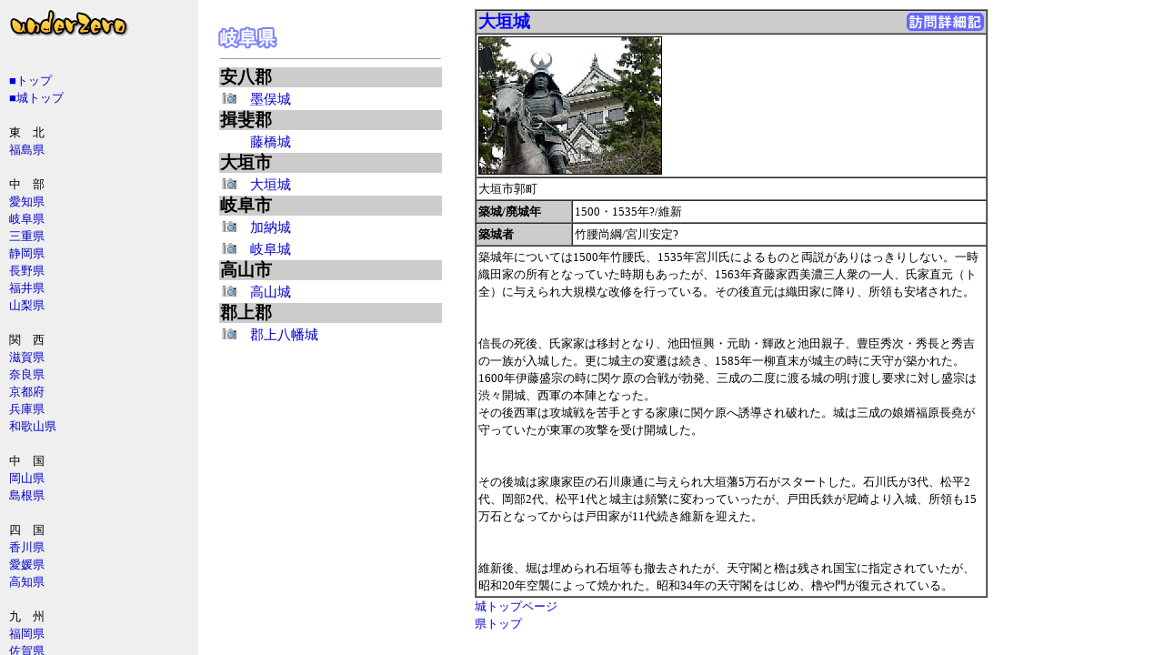

--- FILE ---
content_type: text/html; charset=UTF-8
request_url: http://underzero.net/html/tzc/tz_123c.htm
body_size: 2223
content:

<html>
<head>
<meta http-equiv="Content-Type" content="text/html; charset=Shift_JIS">
<meta http-equiv="Content-Style-Type" content="text/css">
<link href="../../style/hpbsite2.css" rel="stylesheet" type="text/css">
<link href="../../style/frame_tzc_pref.css" rel="stylesheet" type="text/css">
<title>岐阜県　大垣城 -underZero-</title>
</head>
<body>
<div class="menu">
<div class="Table">
<div class="pad">
<a href="http://underzero.net"><img src="../../graph/index/a.gif" width="132" height="31" border="0"></a><br><br>
<br>
<a href="http://underzero.net">■トップ</a><br>
<a href="tz_c_map.htm">■城トップ</a><br>
<br>
東　北<br>
<a href="tz_272c.htm">福島県</a><br>
<br>
中　部<br>
<a href="tz_200c.htm">愛知県</a><br>
<a href="tz_124c.htm">岐阜県</a><br>
<a href="tz_79c.htm">三重県</a><br>
<a href="tz_35c.htm">静岡県</a><br>
<a href="tz_52c.htm">長野県</a><br>
<a href="tz_177c.htm">福井県</a><br>
<a href="tz_73c.htm">山梨県</a><br>
<br>
関　西<br>
<a href="tz_31c.htm">滋賀県</a><br>
<a href="tz_24c.htm">奈良県</a><br>
<a href="tz_114c.htm">京都府</a><br>
<a href="tz_258c.htm">兵庫県</a><br>
<a href="tz_43c.htm">和歌山県</a><br>
<br>
中　国<br>
<a href="tz_383c.htm">岡山県</a><br>
<a href="tz_453c.htm">島根県</a><br>
<br>
四　国<br>
<a href="tz_149c.htm">香川県</a><br>
<a href="tz_299c.htm">愛媛県</a><br>
<a href="tz_163c.htm">高知県</a><br>
<br>
九　州<br>
<a href="tz_42c.htm">福岡県</a><br>
<a href="tz_40c.htm">佐賀県</a><br>
<a href="tz_39c.htm">熊本県</a><br>
<br>
<br>
<br>
<br>
<br>
</div>
</div>
</div>
<div class="contents1">
<div class="Table">
<div class="pad">

<br>
<IMG src="../../graph/index/title_gifu.gif" width="65" height="25" border="0">
<table cellpadding="1" cellspacing="1">
  <tbody class="Nomal">
    <tr>
      <td colspan="3">
        <HR size="1">
      </TD>
    </tr>
    <tr>
      <td colspan="3" class="table_big" width="240" bgcolor="#cccccc" valign="middle">安八郡</TD>
    </tr>
    <tr>
      <td colspan="2" width="30"><A href="tz_124c.htm"><IMG src="../../graph/camera.gif" width="16" height="16" border="0" align="left" hspace="2"></A></TD>
      <td width="210"><A href="tz_124c.htm">墨俣城</A></TD>
    </tr>
    <tr>
      <td colspan="3" class="table_big" width="240" bgcolor="#cccccc" valign="middle">揖斐郡</TD>
    </tr>
    <tr>
      <td colspan="2" width="30"></TD>
      <td width="210"><A href="tz_61c.htm">藤橋城</A></TD>
    </tr>
    <tr>
      <td colspan="3" class="table_big" width="240" bgcolor="#cccccc" valign="middle">大垣市</TD>
    </tr>
    <tr>
      <td colspan="2" width="30"><A href="tz_123c.htm"><IMG src="../../graph/camera.gif" width="16" height="16" border="0" align="left" hspace="2"></A></TD>
      <td width="210"><A href="tz_123c.htm">大垣城</A></TD>
    </tr>
    <tr>
      <td colspan="3" class="table_big" width="240" bgcolor="#cccccc" valign="middle">岐阜市</TD>
    </tr>
    <tr>
      <td colspan="2" width="30"><A href="tz_125c.htm"><IMG src="../../graph/camera.gif" width="16" height="16" border="0" align="left" hspace="2"></A></TD>
      <td width="210"><A href="tz_125c.htm">加納城</A></TD>
    </tr>
    <tr>
      <td colspan="2" width="30"><A href="tz_117c.htm"><IMG src="../../graph/camera.gif" width="16" height="16" border="0" align="left" hspace="2"></A></TD>
      <td width="210"><A href="tz_117c.htm">岐阜城</A></TD>
    </tr>
    <tr>
      <td colspan="3" class="table_big" width="240" bgcolor="#cccccc" valign="middle">高山市</TD>
    </tr>
    <tr>
      <td colspan="2" width="30"><A href="tz_20c.htm"><IMG src="../../graph/camera.gif" width="16" height="16" border="0" align="left" hspace="2"></A></TD>
      <td width="210"><A href="tz_20c.htm">高山城</A> </TD>
    </tr>
    <tr>
      <td colspan="3" class="table_big" width="240" bgcolor="#cccccc" valign="middle">郡上郡</TD>
    </tr>
    <tr>
      <td colspan="2" width="30"><A href="tz_23c.htm"><IMG src="../../graph/camera.gif" width="16" height="16" border="0" align="left" hspace="2"></A></TD>
      <td width="210"><A href="tz_23c.htm">郡上八幡城</A> </TD>
    </tr>
    <tr>
      <td colspan="2" width="30"></TD>
      <td width="210"></TD>
    </tr>
  </TBODY>
</TABLE>
<br>
<br>
<br>
<br>
<br>
</div>
</div>
</div>
<div class="contents">
<div class="pad">
<table border="1" cellpadding="2" cellspacing="0" class="Table">
  <tbody>
    <tr>
      <td colspan="4" bgcolor="#cccccc" width="550"><a href="tz_123_1.htm"><IMG src="../../graph/title_houmon.gif" width="85" height="20" border="0" align="right" alt="クリックすると詳細が見られます"></a><font color="#0000ff" class="table_big">大垣城</font></td>
    </tr>
    <tr>
      <td colspan="4"><IMG src="../../graph/tz120/tz_123_062.jpg" width="200" height="150" border="1"></td>
    </tr>
    <tr>
      <td colspan="4">大垣市郭町</td>
    </tr>
    <tr>
      <td bgcolor="#cccccc" width="100"><B>築城/廃城年</b></td>
      <td colspan="3" width="450">1500・1535年?/維新</td>
    </tr>
    <tr>
      <td bgcolor="#cccccc" width="100"><B>築城者</b></td>
      <td colspan="3" width="450">竹腰尚綱/宮川安定?</td>
    </tr>
    <tr>
      <td colspan="4" width="550">築城年については1500年竹腰氏、1535年宮川氏によるものと両説がありはっきりしない。一時織田家の所有となっていた時期もあったが、1563年斉藤家西美濃三人衆の一人、氏家直元（ト全）に与えられ大規模な改修を行っている。その後直元は織田家に降り、所領も安堵された。<BR>
      <BR><BR>
      信長の死後、氏家家は移封となり、池田恒興・元助・輝政と池田親子、豊臣秀次・秀長と秀吉の一族が入城した。更に城主の変遷は続き、1585年一柳直末が城主の時に天守が築かれた。<BR>
      1600年伊藤盛宗の時に関ケ原の合戦が勃発、三成の二度に渡る城の明け渡し要求に対し盛宗は渋々開城、西軍の本陣となった。<BR>
      その後西軍は攻城戦を苦手とする家康に関ケ原へ誘導され破れた。城は三成の娘婿福原長堯が守っていたが東軍の攻撃を受け開城した。<BR>
      <BR><BR>
      その後城は家康家臣の石川康通に与えられ大垣藩5万石がスタートした。石川氏が3代、松平2代、岡部2代、松平1代と城主は頻繁に変わっていったが、戸田氏鉄が尼崎より入城、所領も15万石となってからは戸田家が11代続き維新を迎えた。<BR>
      <BR><BR>
      維新後、堀は埋められ石垣等も撤去されたが、天守閣と櫓は残され国宝に指定されていたが、昭和20年空襲によって焼かれた。昭和34年の天守閣をはじめ、櫓や門が復元されている。</td>
    </tr>
  </tbody>
</table>
<div class="Table">
<a href="tz_c_map.htm">城トップページ</a><br>
<a href="#123">県トップ</a><br>
<br>
<br>
<br>
<br>
<br>
</div>
</div>
</div>
</body>
</html>

--- FILE ---
content_type: text/css
request_url: http://underzero.net/style/frame_tzc_pref.css
body_size: 315
content:
@media screen {
BODY{
	width : 100%;
	margin : 0px;
	overflow : hidden;
	padding : 0px;
}
.menu{
	background-color : #efefef;
	width : 17%;
	height : 100%;
	top : 0%;
	left : 0%;
	position : absolute ! important;
	overflow: auto;
}
.contents1{
	background-color : #ffffff;
	width : 21%;
	height : 100%;
	top : 0%;
	left : 18%;
	position : absolute;
	overflow: auto;
	z-index : 1;
}
.contents{
	background-color : #ffffff;
	width : 60%;
	height : 100%;
	top : 0%;
	left : 40%;
	position : absolute;
	overflow: auto;
	z-index : 1;
}
}

@media print {
BODY{
	width : 100%;
	margin : 0px;
	overflow : hidden;
	padding : 0px;
}
.menu{
	display: none;
}
.contents1{
	display: none;
}
.contents{
	background-color : #ffffff;
	font-family: "�l�r ����",serif;
}
}

.pad{
	padding : 10px;
}
.pad5{
	padding : 5px;
}


--- FILE ---
content_type: text/css
request_url: http://underzero.net/style/page.css
body_size: 570
content:
/* ���X�g�S�� */
ul.pagelinks {
   margin: 0px;
   padding: 0px;
   width: 16em;
   /*margin: auto;*/
   /*font-size: 130%;*/
}
/* �e���ڂ̑��� */
ul.pagelinks li {
   width: 1.2em;
   line-height: 1.2em;
   list-style-type: none;
   border: 1px solid #4B4B4B;
   float: left;
   margin: 0.1em;
   padding: 0px;
   font-family: Arial,sans-serif;
   font-weight: bold;
   text-align: center;
}
/* �����N�̑��� */
ul.pagelinks li a {
   display: block;
   text-decoration: none;
   width: 1.2em;
}
/* ���K�⃊���N�̐F */
ul.pagelinks li a:link {
   background-color: white;
   color: navy;
}
/* ���K�⃊���N�̐F */
ul.pagelinks li a:visited {
   background-color: white;
   color: purple;
}
/* �}�E�X���ڂ����Ƃ��̐F */
ul.pagelinks li a:hover {
   background-color: navy;
   color: yellow;
}

/* ���݈ʒu���ڂ̑��� */
ul.pagelinks li.here {
   background-color: gray; /* �w�i�F */
   color: #ffff80;          /* �����F */
   border-color: #4B4B4B;   /* �g���F */
}

p.linkhead {
   float: left;    /* ���ɕ��ׂ� */
   margin: 0px;    /* �]�����Ȃ��� */
   font-size: 80%; /* ������������ */
   padding-top: 0.4em; /* �㑤�̗]�� */
}


--- FILE ---
content_type: text/css
request_url: http://underzero.net/style/scroll.css
body_size: 107
content:
BODY {
scrollbar-face-color:#ffffff;
scrollbar-highlight-color:#ffffff;
scrollbar-shadow-color:#999999;
scrollbar-3dlight-color:#999999;
scrollbar-arrow-color:#ffffff;
scrollbar-track-color:#ffffff;
scrollbar-darkshadow-color:#ffffff;
}


--- FILE ---
content_type: text/css
request_url: http://underzero.net/style/b.css
body_size: 113
content:
A{color :#0000cc;  text-decoration: none;}
A:hover { color: black; text-decoration: underline; }
A:visited { color: #400080;}
